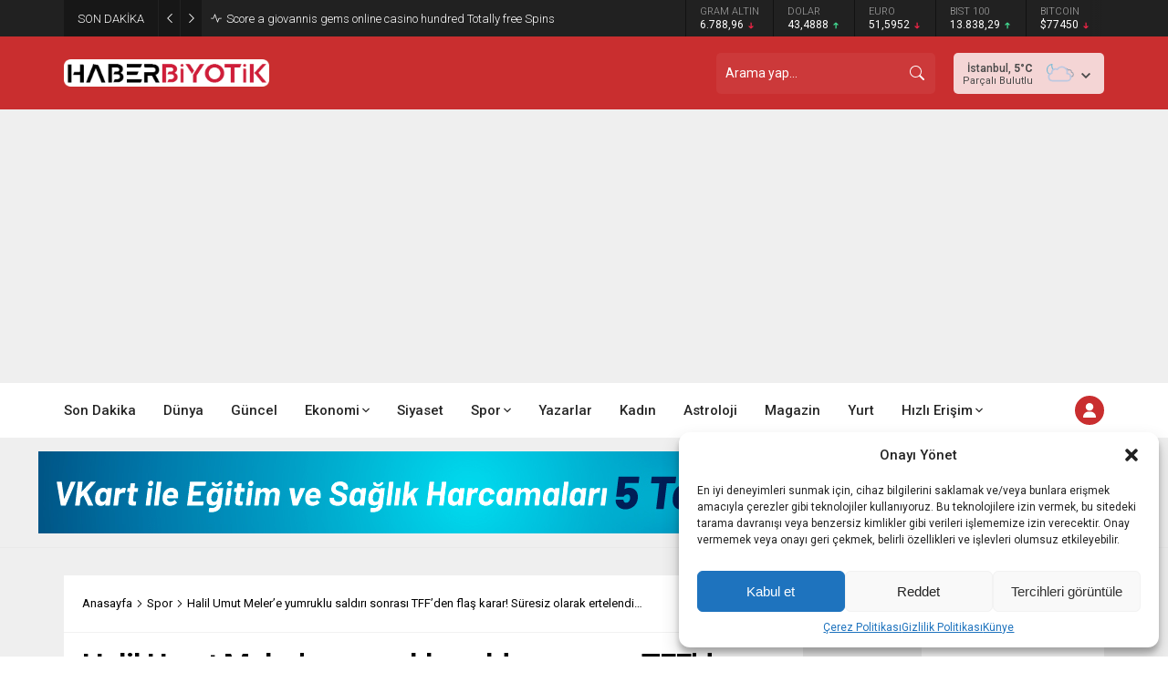

--- FILE ---
content_type: text/html; charset=UTF-8
request_url: https://www.haberbiyotik.com/wp-admin/admin-ajax.php
body_size: -192
content:
{"data":{"3985":"4","368061":0,"145013":"16","314103":"5","221219":"20","2258":"6","163279":"13"}}

--- FILE ---
content_type: text/html; charset=UTF-8
request_url: https://www.haberbiyotik.com/wp-admin/admin-ajax.php
body_size: -525
content:
{"data":{"3985":0}}

--- FILE ---
content_type: text/html; charset=utf-8
request_url: https://www.google.com/recaptcha/api2/aframe
body_size: 267
content:
<!DOCTYPE HTML><html><head><meta http-equiv="content-type" content="text/html; charset=UTF-8"></head><body><script nonce="vYVCRLcPw6l4q5Rnoh16lA">/** Anti-fraud and anti-abuse applications only. See google.com/recaptcha */ try{var clients={'sodar':'https://pagead2.googlesyndication.com/pagead/sodar?'};window.addEventListener("message",function(a){try{if(a.source===window.parent){var b=JSON.parse(a.data);var c=clients[b['id']];if(c){var d=document.createElement('img');d.src=c+b['params']+'&rc='+(localStorage.getItem("rc::a")?sessionStorage.getItem("rc::b"):"");window.document.body.appendChild(d);sessionStorage.setItem("rc::e",parseInt(sessionStorage.getItem("rc::e")||0)+1);localStorage.setItem("rc::h",'1769905311649');}}}catch(b){}});window.parent.postMessage("_grecaptcha_ready", "*");}catch(b){}</script></body></html>

--- FILE ---
content_type: text/css
request_url: https://www.haberbiyotik.com/wp-content/cache/speedycache/www.haberbiyotik.com/assets/a7fe26ed520a817d-style.css
body_size: -37
content:
.menuAd{display:none;margin:15px auto;text-align:center}.wideSlider .item .detail .title>*{overflow:hidden;display:-webkit-box;-webkit-line-clamp:5;-webkit-box-orient:vertical}

--- FILE ---
content_type: text/javascript
request_url: https://www.haberbiyotik.com/wp-content/themes/odak/edits/scripts.js?ver=1736071577
body_size: -128
content:
jQuery(function($) {
  $(".menuAd").appendTo("#header").fadeIn();
});